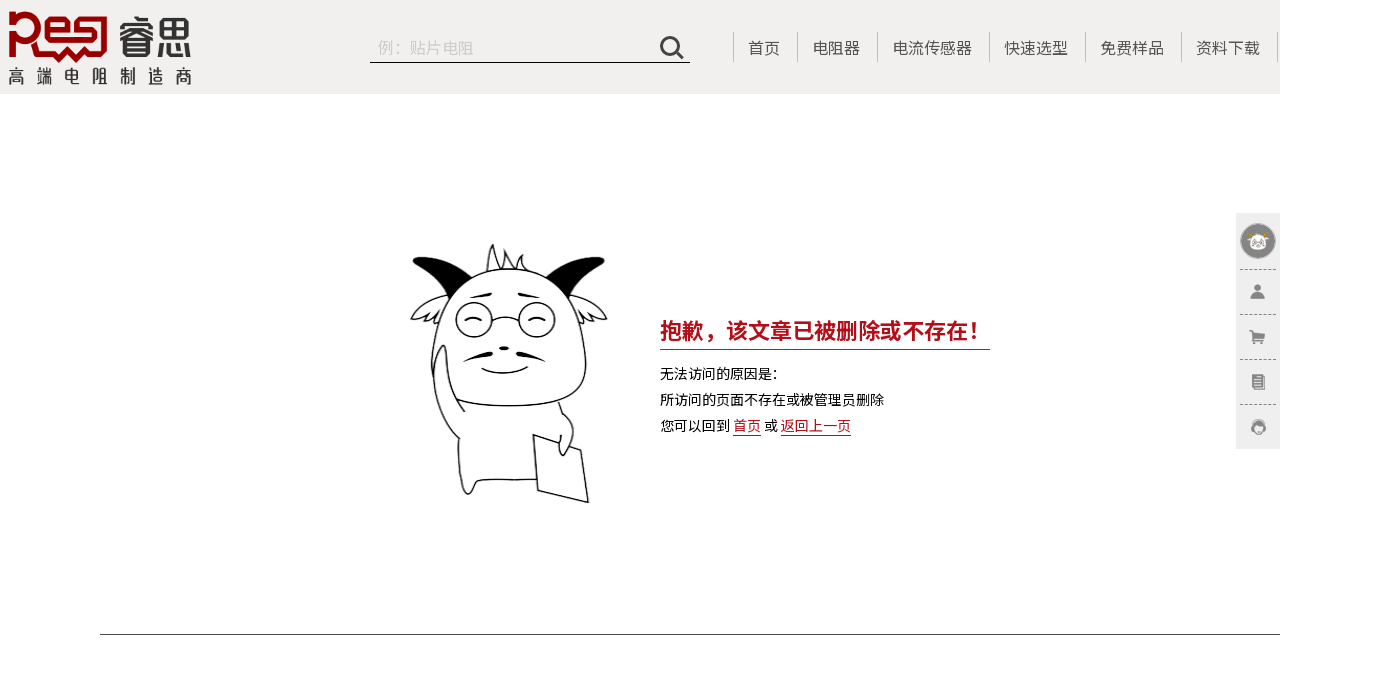

--- FILE ---
content_type: text/html; charset=utf-8
request_url: https://www.resistor.today/articleInfo/42.html
body_size: 12178
content:
<!DOCTYPE html>
<html lang="zh">
<head>
  <meta charset="utf-8">
  <meta name="viewport" content="width=device-width,maximum-scale=1.0,initial-scale=1,user-scalable=no">
  <meta http-equiv="X-UA-Compatible" content="IE=edge">
  <meta name="renderer" content="webkit|ie-comp|ie-stand">
  <meta name="baidu-site-verification" content="code-a8NHzfkv0Q" />
  <meta name="format-detection" content="telephone=no">
  <title>睿思RESI电阻-开步电子旗下高端电阻制造商-分流器-精密电阻-高压电阻-检流电阻-抗脉冲电阻</title>
  <meta name="description" content="睿思电阻RESI是开步电子旗下高端电阻制造商,拥有自营电商平台www.resistor.today,主营精密电阻,检流电阻,高压电阻,高能电阻,大功率电阻,抗脉冲电阻,大电流分流器,点火电阻,热敏电阻等,在深圳,长沙,苏州等地设立了研发和生产基地,拥有技术设备一流的电阻制造厂。"/>
  <meta name="keywords" content="高压电阻,抗脉冲电阻,点火电阻,检流电阻,取样电阻,无感电阻,标准电阻,制动电阻,贴片电阻,热敏电阻,锰铜分流器,精密电阻,分流器,电阻器,电阻厂,电阻,大功率电阻,睿思，开步，RESI，国产电阻，resistor today，电阻制造商，睿思电阻，开步睿思，电阻厂家"/>
  <!-- 修改字体 -->
  <link rel="preconnect" href="https://fonts.googleapis.com">
  <link rel="preconnect" href="https://fonts.gstatic.com" crossorigin>
  <link href="https://fonts.googleapis.com/css?family=Noto+Sans+SC:100,300,400,500,700,900" rel="stylesheet">
  <!-- --- -->
  <link rel="canonical" href="https://www.resistor.today/" />
  <link rel="stylesheet" type="text/css" href="/css/normalize.css"/>
  <link rel="stylesheet" type="text/css" href="/css/jquery.mCustomScrollbar.css"/>
  <link rel="stylesheet" type="text/css" href="/css/layer.css"/>
  <link rel="stylesheet" type="text/css" href="/css/common.css"/>
  <link rel="stylesheet" type="text/css" href="/font/pc/pc_iconfont.css"/>
  <link rel="stylesheet" type="text/css" href="/font/pc/pc_v1_iconfont.css"/>
  <link rel="stylesheet" type="text/css" href="/font/pc/pc_v3_iconfont.css"/>
  <link rel="stylesheet" type="text/css" href="/font/pc/pc_old_iconfont.css"/>
  <script type="text/javascript" src="/plugins/jquery-3.6.1.min.js"></script>
  <script type="text/javascript" src="/plugins/jquery.lazyload.min.js"></script>
  <script type="text/javascript" src="/plugins/jquery.mCustomScrollbar.concat.min.js"></script>
  <script type="text/javascript" src="/plugins/layer.js"></script>
  <script type="text/javascript" src="/js/base.js?v=4"></script>
  
    <!--[if lte IE 8]>
    <script type="text/javascript" >
        window.location.href = 'http://o.resistor.today';
    </script>>
    <![endif]-->
    
<link rel="stylesheet" type="text/css" href="/css/error.css?v=4" />

  <script>
    window.uid = 0;
    window.RD = {};
    window.login_jump = '';
    RD.api_domain = 'http://api.resistor.today';
    function IEVersion() {
      var userAgent = navigator.userAgent; //取得浏览器的userAgent字符串
      var isIE = userAgent.indexOf("compatible") > -1 && userAgent.indexOf("MSIE") > -1; //判断是否IE<11浏览器
      var isEdge = userAgent.indexOf("Edge") > -1 && !isIE; //判断是否IE的Edge浏览器
      var isIE11 = userAgent.indexOf('Trident') > -1 && userAgent.indexOf("rv:11.0") > -1;
      if(isIE) {
        var reIE = new RegExp("MSIE (\\d+\\.\\d+);");
        reIE.test(userAgent);
        var fIEVersion = parseFloat(RegExp["$1"]);
        if(fIEVersion == 7) {
          return 7;
        } else if(fIEVersion == 8) {
          return 8;
        } else if(fIEVersion == 9) {
          return 9;
        } else if(fIEVersion == 10) {
          return 10;
        } else {
          return 6;//IE版本<=7
        }
      } else if(isEdge) {
        return 'edge';//edge
      } else if(isIE11) {
        return 11; //IE11
      }else{
        return -1;//不是ie浏览器
      }
    }
    function IEAlert(){
      layer.open( {
        type:0,
        title: '提示',
        shade:0.8,
        anim:0,
        closeBtn:0,
        scrollbar:false,
        content: $('div#ie_alert').html(),
        success:function (layero) { 
          $(layero).find('.layui-layer-btn').hide();
          // var timer = setInterval(function(){
          //   var box = $(layero).find('p span.interval_time').eq(0);
          //   var val = box.html()/1;
          //   val = val>0?val-1:0;
          //   if( val === 0 ){
          //     window.clearInterval(timer);
          //     window.location.href='http://o.resistor.today';
          //   }
          //   box.html(val);
          // },1000);
          // setTimeout(function(){
          //   window.location.href='http://o.resistor.today';
          // },10000);
        }
      });
    }
    function checkIe(){
      if( IEVersion() !== -1 && IEVersion() !== 'edge' ){
        IEAlert();
        // setTimeout(function(){
        //   window.location.href='http://o.resistor.today';
        // },10000);
      }
    }
    $(document).ready(function(){checkIe();});
    $(document).click(function(e){
      e.stopPropagation();
    });
  </script>
</head>
<body>
<div id="ie_alert" style="display: none;">
    <div class="ie_alert" style="text-align: center">
        <p>检测到您当前使用的是IE浏览器，为了让您获得最佳的网站使用体验，推荐您使用其他的浏览器如Chrome，QQ，360，百度等浏览器。</p>
        <br>
        <!-- <p style="color:red"><span class="interval_time" style="font-size:18px;">10</span>  秒后自动为您跳转</p> -->
    </div>
</div>

<!-- 头部fixed导航 -->
<header class="cb-header">

    <div class="header-fixed">
<!--        <div class="header-center w1600 activity_wrap">-->
<!--            <a href="/recruitSup.html"><img class="activity" src="/images/activity/recruit/activity.gif"></a>-->
<!--        </div>-->
    	<div class="header_relative">
	        <div class="header-center w1600">
	            <a href="/" title="电阻商城" class="fl logo" >
	                <h1 style="width: 100%;height: 100%;display: flex;justify-content: center;align-items: center;">
                        <img  src="https://www.resistor.today/upload/images/20210602/fe444e3c4ac99f2f6aaef3a2339dd585.png" alt="睿思电阻商城" />
                    </h1>
	            </a>
	            <div class="header-nav fr">
	                <ul class="psr">
	                    <li class="fl search-li psr tran03 on" id="search-li">
                            <div class="input_wrap">
                                <div class="header-search-icon psa" id="header-search-icon"></div>
                                <div class="header-search-input-box psa">
                                    <input type="text" id="header-search-input" placeholder="例：10R 5% 15W 100ppm" autocomplete="off" />
                                </div>
                                <!-- <div class="slide-up-search psa" id="slide-up-search"></div> -->
                            </div>
<!--                            <div class="batch_search" id="batch_search">批量搜索</div>-->
	                    </li>
                        <li class="psa search-complete changeScroll hide" id="search-complete"></li>
                        <li class="fl psr">
	                        <a href="/"  title="首页">首页</a>
	                    </li>
                        <li class="fl psr">
	                        <a href="/goodsCenter.html"  title="电阻器">电阻器</a>
	                    </li>
                        <li class="fl psr">
	                        <a href="/current-sensor.html"  title="电流传感器">电流传感器</a>
	                    </li>
	                    <li class="fl psr">
	                        <a href="/rapidSelection.html" title="电阻选型"  rel="nofollow">快速选型</a>
	                    </li>
	                    <!-- <li class="fl psr">
	                        <a href="/ability.html" title="电阻测试">测试能力</a>
	                    </li> -->
	                    <li class="fl psr">
	                        <a href="/nineSample.html"  title="免费样品">免费样品</a>
	                    </li>
                       <!-- <li class="fl psr">
	                        <a href="/landingPages/sampleTray.html"  title="整盘送">整盘送</a>
	                    </li>
                        <li class="fl psr">
	                        <a href="/landingPages/clearance.html"  title="五折清仓">五折清仓</a>
	                    </li> 
                        -->
	                    <!--<li class="fl psr">
	                        <a href="/ohms/index.html"  title="会员专区">会员专区</a>
	                    </li>-->
	                    <!-- <li class="fl psr">
	                        <a href="/worldcup.html" style="display:flex;align-items: center;" title="世界杯">
                                <span style="color:#c10000;">世界杯</span>  
                                <img src="/images/worldcup/worldcupman.png" style="width:12px;height:24px;margin-left:6px;" alt="">
                            </a>
	                    </li> -->
	                    <!-- <li class="fl psr nav_li_pb_wuzhe">
	                        <a href="/landingPages/clearance.html"><i>五</i><i>折</i><i>清</i><i>仓</i></a>
	                    </li> -->
	                   <!--  <li class="fl psr nav_li_pb_wuzhe">
	                        <a href="/landingPages/sampleTray.html"><i>整</i><i>盘</i><i>送</i></a>
	                    </li> -->
	                    <li class="fl psr ">
	                        <!-- <a href="/recruit/index.html"><i >招</i><i >募</i><i >令</i><br><i >R</i><i >E</i><i >C</i><i >R</i><i >U</i><i >IT</i><i >S</i></a> -->
                            <a href="/specification">资料下载</a>
	                    </li>
	                   <!--  <li class="fl psr nav_li_pb_black">
	                        <a href="/socket"  title="AI体验" target="_blank">AI体验</a>
	                    </li> -->
	                    <li class="fl psr">
	                        <a href="https://en.resistor.today/"  title="CN / EN"><span class="line-span"><span style="color:#b40f19;">CN</span> / EN</span></a>
	                    </li>
	                </ul>
	            </div>
	        </div>
		</div>
    </div>
    <div class="fixedOpacity" id="fixedOpacity">
    	<div class="relativeOpacity">
	    	<div class="header-center w1600 tex">
	    		<div class="textarea_button_wrap" id="textarea_button_wrap" onclick="stopBubble(this.id)">
	            	<div class="textarea_wrap">
	                	<textarea id="textareaValue" class="changeScroll" placeholder="多个型号/规格请换行输入，示例：&#10;AECR0805F1R00Q9&#10;5Ω 0402 1% 100个"></textarea>
	            	</div>
	            	<div class="button_wrap">
	            		<button class="search_button" id="search_button">搜索</button>
	            		<button class="cancel_button" id="cancel_button">取消</button>
	            	</div>
	            </div>
	    	</div>
    	</div>
    </div>

<!--    &lt;!&ndash; 提示IE11以下用户升级浏览器 &ndash;&gt;-->
<!--    &lt;!&ndash;[if IE]>-->
<!--    <div style='border: 4px solid #FFF500; background: #FDFDC8; text-align: center; clear: both; height: 75px; position: fixed; z-index:999999999; right: 2px; bottom: 2px; left: 2px; padding:0 8px;'>-->
<!--        <div style='position: absolute; right: 3px; top: 3px; font-weight: bold;z-index:999999999'><a href='#' onclick='javascript:this.parentNode.parentNode.style.display="none"; return false;'>关闭</a></div>-->
<!--        <div style='width: 740px; margin: 0 auto; text-align: left; padding: 0; overflow: hidden; color: black;'>-->
<!--            <div style='width: 675px; float: left;'>-->
<!--                <div style='font-size: 16px; font-weight: bold; margin-top: 12px;'>您使用的是已经过时的IE浏览器</div>-->
<!--                <div style='font-size: 13px; margin-top: 6px; line-height: 16px;'>为了让您获得最佳的使用体验，请升级到最新版本IE浏览器, 或者使用其他高级浏览器如 Chrome(谷歌浏览器) 或 Firefox(火狐浏览器)</div>-->
<!--            </div>-->
<!--        </div>-->
<!--    </div>-->
<!--    <![endif]&ndash;&gt;-->
</header>
<div class="good_box" hidden="true" style="left:0px; top:0px;"></div>

<!-- 上线活动弹层  -->
    <!--全屏展示层-->
    <div class="guide-all">
        <div class="all-bg">
            <div class="all-layout">
                <a href="/ohms/index.html" target="_blank" class="guide-active">
                    <img class="img" src="/images/activity/appletOnline/bg.png" alt="">
                </a>
                <span class="guide-all-close"></span>
            </div>
        </div>
    </div>
    <!--右侧小图标-->
    <div class="guide-all-right-fixed">
        <img class="img" src="/images/activity/appletOnline/bg.png" alt="">
        <button class="button">立即兑换</button>
    </div>
    <style>
        .layui-layer-content{
            height: auto !important;
        }
        .guide-active {
            width: 100%;
            height: 100%!important;
        }
        .guide-active .img {
            width: 550px;
        }
        .guide-all{
        display: none;
        position:fixed;
        left: 0;
        top: 0;
        width: 100%;
        height: 100%;
        background: rgba(0, 0, 0, 0.35);
        z-index: 999999;
        }
        .all-bg{
        position:absolute;
        left: 50%;
        top: 5rem;
        margin-left: -38.5rem;
        }
        .all-bg .all-layout{
        width: 77rem;
        margin: 0 auto;
        position: relative;
        }
        .all-bg .all-layout a{
        display: block;
        height: 729px;
        width: 100%;
        margin: 100px auto;

        }
        .guide-all-close{
        width: 39px;
        height: 39px;
        display: block;
        position: absolute;
        right: 0px;
        top: 40px;
        cursor: pointer;
        background: url("/images/activity/newmall/close.png") no-repeat center center;
        }

        .guide-all-right-fixed{
            position: fixed;
            right: 20px;
            top: 100px;
            width: 100px;
            height: 100px;
            z-index: 999;
            cursor: pointer;
            display: none;
        }
        .guide-all-right-fixed .img{
            width: 100%;
        }
        .guide-all-right-fixed .button{
            width: 100%;
            height: 30px;
            line-height: 30px;
            background: #c10000;
            color: #fff;
            border-radius: 20px;
            border: none;
            cursor: pointer;
            transition: all 0.2s linear;
            opacity: 0.8;
            margin-top: 10px;
        }
        .guide-all-right-fixed .button:hover{
            opacity: 1;
            transition: all 0.2s linear;
        }
        
        #qqzixun .qqzixun-spread{
            display: none;
            position:absolute;
            top:50%;
            right:125px;
            transform: translateY(-50%);
            background: #fff;
            text-align: center;
            padding-bottom: 10px;
            border: 1px solid #000;
        }
        #qqzixun .qqzixun-spread .qqzixun-spread-text{
            color: #000;
        }
        #qqzixun:hover .qqzixun-spread{
            display: block;
        }

    </style>
    <script>
        if( new Date("2022/12/06 23:59:59").getTime() > new Date().getTime() ){
            $('html').addClass('heibai')
        }
    
        //上线活动弹层
        $( function () {
            //活动截止时间
            if(isDuringDate('2023/01/01 00:00:00','2023/01/31 23:59:59') ){
                if (getCookie( "isClose" ) !== 'true'  ) {
                    setTimeout( function () {
                        $( '.guide-all' ).fadeIn();
                        var expiresDate = new Date();
                        expiresDate.setTime( expiresDate.getTime() + ( 60 * 30 * 1000 ) );
                        setCookie( "isClose", 'true', { expires: expiresDate } );
                        console.log(getCookie( "isClose" ),'$.cookie( "isClose" )')
                    }, 500 );
                } 
                else{
                    $('.guide-all-right-fixed').fadeIn();
                }
            }

            $('.guide-all-close').click(function (e) {
                $('.guide-all').fadeOut();
                $('.guide-all-right-fixed').fadeIn();
            })
            $('.guide-all-right-fixed').click( function () {
                $( '.guide-all' ).fadeIn();
                $('.guide-all-right-fixed').fadeOut();
            })
        });
        //判断是否在某时间段
        //isDuringDate('2018/09/17', '2030/09/17');
        function isDuringDate(beginDateStr, endDateStr) {
            var curDate = new Date(),
                beginDate = new Date(beginDateStr),
                endDate = new Date(endDateStr);
            if (curDate >= beginDate && curDate <= endDate) {
                return true;
            }
            return false;
        }
    </script>
<!-- 上线活动弹层  -->

<!-- 右侧牛皮癣 -->
<div class="fixed-right">
    <ul id="jump">
                <!-- 未登录模板start -->
            <li class="portrait-li">
                <div class="portrait-box">
                    <a class="link-1" href="javascript:;" onclick="UserHrefAction.toLogin()"> <img src="/images/portrait.png" draggable="false" class="portrait" /></a>
                </div>
            </li>
            <li class="link-li">
                <div class="link-box">
                    <a class="link-1" href="javascript:;" onclick="UserHrefAction.toLogin()" rel="nofollow"><i></i><span>注册登录</span></a>
                </div>
            </li>
            <li class="link-li">
                <div class="link-box">
                    <a class="link-3 back-href shop-car" target="_blank" href="/noLogin/cart.html" rel="nofollow"><i></i><span>购物车</span></a>
                </div>
            </li>
        <!-- 未登录模板end -->
                <li class="link-li">
            <div class="link-box">
                <a class="link-4 back-href" target="_blank" href="/uCenter.html" rel="nofollow"><i></i><span>我的订单</span></a>
            </div>
        </li>
        <li class="link-li">
            <div class="link-box" id="qqzixun" style="position:relative;">
                <a class="link-5"  href="javascript:;" rel="nofollow"><i></i><span>在线咨询</span></a>
                <div  class="qqzixun-spread">
                    <img src="/images/company_wechat.png" style="width:150px;height:150px;"></img>
                    <div class="qqzixun-spread-text">扫一扫添加企业微信</div>
                </div>
                <!-- <a class="link-5"  target="_blank" href="http://wpa.b.qq.com/cgi/wpa.php?ln=1&key=XzgwMDE1NjU4NV80MDk2NjBfODAwMTU2NTg1XzJf" rel="nofollow"><i></i><span>在线咨询</span></a> -->
                <!--<a class="link-5"  target="_blank" href="/socket" rel="nofollow"><i></i><span>在线咨询</span></a>-->
            </div>
        </li>
        <li class="link-li" style="display: none;"  id=top-box>
            <div class="link-box">
                <a class="link-6" id="top" href="#top"><i></i><span>返回顶部</span></a>
            </div>
        </li>

    </ul>
    <script type="text/javascript">
        var isLogin = 0 > 0 ? true : false;
        var userInfo = {"uid":0,"uname":"","admin_flag":"","session_start_time":"","info":[]};
        var UnitJson = JSON.parse("{\"resistance\":\"\\u963b\\u503c\",\"size\":\"\\u5c3a\\u5bf8\",\"power\":\"\\u529f\\u7387\",\"accuracy\":\"\\u7cbe\\u5ea6\",\"t_drift\":\"\\u6e29\\u6f02\",\"w_t_range\":\"\\u5de5\\u4f5c\\u6e29\\u5ea6\\u8303\\u56f4\",\"load_life\":\"\\u8d1f\\u8f7d\\u5bff\\u547d\\u7a33\\u5b9a\\u6027\",\"install_method\":\"\\u5b89\\u88c5\\u65b9\\u5f0f\",\"r_technique\":\"\\u7535\\u963b\\u6280\\u672f\",\"packaging_materials\":\"\\u5c01\\u88c5\\u6750\\u6599\",\"max_current\":\"\\u6700\\u5927\\u7535\\u6d41\",\"rated_current\":\"\\u989d\\u5b9a\\u7535\\u6d41\",\"output_v\":\"\\u8f93\\u51fa\\u7535\\u538b\",\"thermal_emf\":\"\\u70ed\\u7535\\u52bf\",\"max_v\":\"\\u6700\\u5927\\u5de5\\u4f5c\\u7535\\u538b\",\"rated_energy\":\"\\u5cf0\\u503c\\u80fd\\u91cf\",\"pulse_v\":\"\\u8109\\u51b2\\u7535\\u538b\",\"pulse_a\":\"\\u8109\\u51b2\\u7535\\u6d41\",\"heat_resistance\":\"\\u70ed\\u963b\",\"inductance\":\"\\u7535\\u611f\",\"insulation_voltage\":\"\\u7edd\\u7f18\\u7535\\u538b\",\"rate\":\"\\u9891\\u7387\",\"attenuation_value\":\"\\u8870\\u51cf\\u503c\",\"rew_value\":\"R25\\u963b\\u503c\",\"rew_jd\":\"R25\\u963b\\u503c\\u7cbe\\u5ea6\",\"b_value\":\"B25\\\/85\\u503c\",\"wdjcjd\":\"\\u6e29\\u5ea6\\u68c0\\u6d4b\\u7cbe\\u5ea6\",\"b_accuracy\":\"B\\u503c\\u7cbe\\u5ea6\",\"application_scene\":\"\\u5e94\\u7528\",\"xxd\":\"\\u7ebf\\u6027\\u5ea6\",\"dqsm\":\"\\u7535\\u6c14\\u5bff\\u547d\",\"qshc\":\"\\u5708\\u6570\\u6216\\u884c\\u7a0b\",\"pin_num\":\"\\u5f15\\u811a\\u6570\\u91cf\",\"pin_type\":\"\\u5f15\\u811a\\u7c7b\\u578b\",\"ser_name\":\"\\u7cfb\\u5217\",\"attr_ser_name\":\"\\u7cfb\\u5217\",\"brand_name\":\"\\u54c1\\u724c\",\"method\":\"\\u7c7b\\u578b\",\"authentication\":\"\\u8ba4\\u8bc1\",\"rated_measurement_range\":\"\\u989d\\u5b9a\\u68c0\\u6d4b\\u8303\\u56f4\",\"short_term_measurement_range\":\"\\u8d85\\u91cf\\u7a0b\\u68c0\\u6d4b\\u8303\\u56f4\",\"measurement_tolerance\":\"\\u68c0\\u6d4b\\u7cbe\\u5ea6\",\"communication_protocol\":\"\\u901a\\u8baf\\u534f\\u8bae\",\"min_supply_voltage\":\"\\u6700\\u5c0f\\u4f9b\\u7535\\u7535\\u538b\",\"max_supply_voltage\":\"\\u6700\\u5927\\u4f9b\\u7535\\u7535\\u538b\",\"galvanic_isolation\":\"\\u9694\\u79bb\\u7b49\\u7ea7\",\"connection_terminal\":\"\\u8fde\\u63a5\\u7aef\\u5b50\",\"spq\":\"SPQ\",\"moq\":\"MOQ\"}");
        var UnitJsonEn = JSON.parse("{\"resistance\":\"Resistance\",\"size\":\"Size\",\"power\":\"Power\",\"accuracy\":\"Tolerance\",\"t_drift\":\"TCR\",\"w_t_range\":\"Temperature Range\",\"load_life\":\"Load Life Stability\",\"install_method\":\"Termination Style\",\"r_technique\":\"Technology\",\"packaging_materials\":\"Packaging\",\"max_current\":\"Max Current\",\"rated_current\":\"Rated Current\",\"output_v\":\"Output Boltage\",\"thermal_emf\":\"Thermoelectric Power\",\"max_v\":\"Max Voltage\",\"rated_energy\":\"Rated Energy\",\"pulse_v\":\"Impulsive Voltage\",\"pulse_a\":\"Impulsive Current\",\"heat_resistance\":\"Thermal Resistance\",\"inductance\":\"Inductance\",\"insulation_voltage\":\"Insulation Voltage\",\"rate\":\"Frequency\",\"attenuation_value\":\"Attenuation Values\",\"rew_value\":\"R25 Resistance\",\"rew_jd\":\"R25 Tolerance\",\"b_value\":\"B25\\\/85 Value\",\"wdjcjd\":\"Temperature Testing Tolerance\",\"b_accuracy\":\"B25\\\/85 Tolerance\",\"application_scene\":\"Application\",\"xxd\":\"Linearity\",\"dqsm\":\"Electrical Life\",\"qshc\":\"Number Of Turns\",\"pin_num\":\"Pin Count\",\"pin_type\":\"Pin Type\",\"ser_name\":\"Series\",\"attr_ser_name\":\"Attr_Ser_Name\",\"brand_name\":\"Brand\",\"method\":\"Method\",\"authentication\":\"Authentication\",\"spq\":\"SPQ\",\"moq\":\"MOQ\"}");
        var ownSupId = 1;


        $(window).scroll(function() {
            if ($(window).scrollTop() > 300) {
                $('#jump li:last').fadeIn(500);
            } else {
                $('#jump li:last').fadeOut(500);
            }
        });

        $("#top").click(function() {
            $('body,html').animate({
                scrollTop: 0
            },
            1000);
            return false;
        });
        var modal = $('#fixedOpacity');
        //批量搜索
        $("#batch_search").click(function(e){
        	if(modal.hasClass('show-block')){
              $('#fixedOpacity').removeClass('show-block').addClass('hide');
        	}else{
              $('#textareaValue').val('').css('minHeight',100);
              $('#fixedOpacity').removeClass('hide').addClass('show-block');
        	}
        	stopBubble(e);
        })
        $("#qqzixun").click(function (e){
            const currentUrl = window.location.href;
            if (currentUrl.indexOf("bd_vid") >= 0) {
                $.ajax({
                    url: '/baiDuQqZiXun',
                    type: 'post',
                    data: {
                        logidUrl:window.location.href,
                        convertType: 32
                    },
                    success: function (res) {
                        console.log(res);
                    },
                    error: function (jqXHR) {

                    }

                });
            }

        })
        //
        $(document).on('click', function(ev) {
          var h = $(ev.target);
          if($('#fixedOpacity').hasClass('show-block')){
            $('#fixedOpacity').removeClass('show-block').addClass('hide');
          }
        });


        //      var model = document.getElementById("textarea_button_wrap");
//      //用户点击其他地方，关闭窗口
//      window.onclick = function (event) {
//          console.log(event)
//          if(event.target == model){
//              model.style.display = "none";
//          }
//      }
        function stopBubble(e){
		    // 非 IE 浏览器
		    if(e && e.stopPropagation) {
		      e.stopPropagation();
		      return;
		    }
		    // IE 浏览器
		    window.event.cancelBubble = true;
		}
		$('body').on('click','#fixedOpacity',function(e){
          $('#fixedOpacity').removeClass('show-block').addClass('hide');
          stopBubble(e);
		})
        $("#cancel_button").click(function(e){
          $('#fixedOpacity').removeClass('show-block').addClass('hide');
          stopBubble(e);
        });

        $("#textareaValue").on("keyup keydown", function(){
          var scrollHeight = this.scrollHeight;
          if( scrollHeight > 500 ){
            scrollHeight = 500;
          }
          if( $(this).height() <= 480 ){
                $(this).css('minHeight',scrollHeight);
          }
        });

        $("#search_button").click(function(){
        	var textareaValue = $('#textareaValue').val();
        	localStorage.setItem('localTextArea',textareaValue);
        	window.open( '/socket' );
        	//window.open( '/socket?dataId=' + textareaValue);
        })
    </script>
    <script type="text/javascript" src="/js/methods.js?v=4"></script>
    <script type="text/javascript" src="/js/common.js?v=4"></script>
</div>








<div class="error_content">
    <div class="type type_no_datasheet">
                <h3>抱歉，该文章已被删除或不存在！</h3>
                <dl>
                    <dt>无法访问的原因是：</dt>
                    <dd>所访问的页面不存在或被管理员删除</dd>
                    <dd>您可以回到 <a href="/">首页</a> 或 <a href="javascript:history.back(-1);">返回上一页</a></dd>
                </dl>
            </div>
</div>

<footer class="cb-footer">
    <div class="cb-footer-main w1600">
        <!-- footer上半部分 -->
        <div class="footer-part-top">
            <ul class="ovh footer-part-center">
                <li class="li-1 fl border-box">
                    <div class="big">专业</div>
                    <div class="small">工业级电阻专家</div>
                </li>
                <li class="li-2 fl border-box">
                    <div class="big">智造</div>
                    <div class="small">自研自产自营</div>
                </li>
                <li class="li-3 fl border-box">
                    <div class="big">便捷</div>
                    <div class="small">超智能搜索和选型</div>
                </li>
                <li class="li-4 fl border-box">
                    <div class="big">灵活</div>
                    <div class="small">根据客户需求定制特殊类电阻</div>
                </li>
            </ul>
        </div>
        <!-- footer下半部分 -->
        <div class="footer-part-bottom">
            <div class="footer-part-center ovh" style="display:flex;">
                <div class="footer-nav footer-col-1 fl">
                    <dl>
                        <!-- <dt class="col-head"><a href="/sitemap.html">网站地图</a></dt> -->
                        <dt class="col-head">网站地图</dt>
                        <dd><a class="underline"  rel="nofollow" href="/about.html">关于开步</a></dd>
                        <dd><a class="underline"  rel="nofollow" href="/recruit/index.html">加入开步</a></dd>
                        <dd><a class="underline"  rel="nofollow" href="/recruitSup.html">成为代理商</a></dd>
                        <!-- <dd><a class="underline"  rel="nofollow" href="/specification.html">资料下载</a></dd> -->
                        <dd><a class="underline"  rel="nofollow" href="/ohms/index.html">会员专区</a></dd>
                        <!-- <dd><a class="underline"  rel="nofollow" href="/recruit/index.html">招募令</a></dd> -->
                    </dl>
                </div>
                <div class="footer-nav footer-col-2 fl">
                    <dl>
                        <dt class="col-head">开步集团</dt>
                        <dd><a class="underline" rel="nofollow" target="__blank" href="https://www.cbeureka.com/">集团官网</a></dd>
                        <dd><a class="underline" rel="nofollow" target="__blank" href="http://www.sebw.com.cn/">子公司桂林实创</a></dd>
                        <dd><a class="underline"  rel="nofollow" target="__blank" href="https://alloy.today/">子公司上海同立</a></dd>
                        
                        
                    </dl>
                </div>
                <div class="footer-nav footer-col-2 fl">
                    <dl>
                        <dt class="col-head">帮助中心</dt>
                        <dd><a class="underline"  rel="nofollow" href="/exchangeProvision.html">交易条款</a></dd>
                        <dd><a class="underline"  rel="nofollow" href="/seriesSelection.html">购物指南</a></dd>
                        <dd><a class="underline"  rel="nofollow" href="/privacyPolicy.html">隐私政策</a></dd>
                    </dl>
                </div>
                <div class="footer-col-3 fl">
                    <dl>
                        <dt class="col-head">联系我们</dt>
                     
                         <dd class="">
                            <div>座机：0755-82899519</div>
<!--                            <div>座机：0755-82899519</div>-->
                        </dd>
                        
                        <dd class="">
                            <div>邮箱：resi@cbeureka.com</div>
                        </dd>
                        <dd class="">
                            <div>投诉：ts@cbeureka.com</div>
                        </dd>
                    </dl>
                    <div class="board">
                        <div class="form-row">
                            <div class="switch border-box noselect" id="board-switch">留言板</div>
                        </div>
                        <form class="message-board-form psr" id="message-board-form">
                            <div class="form-row">
                                <input class="border-box required user-name" type="text" placeholder="姓名" />
                            </div>
                            <div class="form-row">
                                <input class="border-box required user-tel" type="text" placeholder="手机或座机" />
                            </div>
                            <div class="form-row">
                                <input class="border-box required email" type="text" placeholder="邮箱" />
                            </div>
                            <div class="form-row">
                                <textarea class="border-box required content" placeholder="请留下您想说的话......"></textarea>
                            </div>
                            <div class="form-row" style="background:0;">
                                <div class="border-box submit-message noselect" id="submit-message">提交</div>
                            </div>
                            <!-- 图形验证码 -->
                            <div class="captcha psa" id="message-board-captcha-wrap">
                                <img src="" id="message-board-captcha" />
                                <div class="tip-text">请点击图中红色的圆圈</div>
                            </div>
                        </form>
                    </div>
                </div>
                <div class="footer-col-4 fl">
                   <!--  <div class="online" style="padding-bottom: 15px;">
                        <a href="http://wpa.b.qq.com/cgi/wpa.php?ln=1&key=XzgwMDE1NjU4NV80MDk2NjBfODAwMTU2NTg1XzJf" target="_blank">
                            <div class="service-icon icon-qq tran02"></div>
                            <div class="service-type">在线咨询</div>
                        </a>
                    </div> -->
                    <div class="online">
                        <a class="psr border-box" id="wx-qr-code">
                            <div class="wechat-img"><img src="/images/company_wechat.png" /></div>
                            <div class="service-type" style="white-space: nowrap;cursor: default;"><div style="line-height:1.5 ;">企业微信</div><div style="line-height:1.5 ;">（购买问题和技术支持）</div></div>

                        </a>
                    </div>
                </div>
            </div>
            <div class="cb-address footer-part-center tac">深圳市开步电子有限公司&nbsp;&emsp;|&nbsp;&emsp;深圳市龙华区宝能科技园北区2栋18楼</div>
            <div class="cb-address footer-part-center tac">
                <span>友情链接:
                </span>
                                    &nbsp;&emsp;
                    <span>
                        <a href="https://www.ichunt.com/" target="_blank">电子元器件商城                        </a>
                    </span>
                                    &nbsp;&emsp;
                    <span>
                        <a href="https://www.bom2buy.com/" target="_blank">bom2buy                        </a>
                    </span>
                                    &nbsp;&emsp;
                    <span>
                        <a href="https://www.ickey.cn/" target="_blank">云汉芯城                        </a>
                    </span>
                                    &nbsp;&emsp;
                    <span>
                        <a href="https://www.szlcsc.com/" target="_blank">立创商城                        </a>
                    </span>
                                    &nbsp;&emsp;
                    <span>
                        <a href="https://www.eefocus.com/" target="_blank">与非网                        </a>
                    </span>
                                    &nbsp;&emsp;
                    <span>
                        <a href="https://www.oneyac.com/?oyfrom=resistor.today" target="_blank">唯样商城                        </a>
                    </span>
                
            </div>

        </div>
    </div>

    <!-- 最底部 -->
    <div class="footer-underline">
        <div class="underline-center tac ovh">
            <img class="noselect fl" draggable="false" src="/images/footer-underline-img.png" />
            <span class="jiandu fl"  rel="nofollow" title="深圳市市场监督管理局企业主体身份公示">
            </span>
            <span class="fl"><a target="_blank" href="https://beian.miit.gov.cn" rel="nofollow">备案编号 : 粤ICP备14091373号</a></span> 

            
            <a class="yuegong fl" style="margin-left:20px;"  href="http://www.beian.gov.cn/portal/registerSystemInfo?recordcode=44030902003977" rel="nofollow" title="粤公网安备">
            </a>
            <span class="fl "><a target="_blank" style="color:#7a7a7a;margin-left:4px;" href="http://www.beian.gov.cn/portal/registerSystemInfo?recordcode=44030902003977" rel="nofollow">粤公网安备 44030902003977号</a></span>
        </div>
    </div>

    <div style="display: none;">
        <a href="https://www.resistor.today/resistortoday-sitemap.html" target="_blank">睿思电阻商城网站</a>
    </div>
</footer>
<style>
    .float-slide-modal{
        position: fixed;
        z-index: 8;
        right: 0;
        bottom: 0;
        font-size: 12px;
        cursor: pointer;
    }
    .float-slide-close{
        width: 100%;
        display: block;
        position: absolute;
        right: 0;
        top: 0;
        z-index:2;
    }
    .float-slide-close i{
        font-size: 25px;
        color:#FFFFFF;
    }
    .float-slide-close .iconarrow-right{
        display: block;
        float:right;
        margin-right: 8px;
    }
    .float-slide-close .iconarrow-left{
        display: none;
        text-align: center;
        margin: 0 auto;
    }
    .close .iconarrow-right{
        display: none;
    }
    .close .iconarrow-left{
        display: block;
        text-align: center;
        margin: 0 auto;
    }
    .float-modal-open{
        width: 200px;
        height: 250px;
    }
    .float-modal-close {
        width: auto;
        height: 250px;
    }
</style>
<!--<div class="float-slide-modal" style="display: none">-->
<!--    <div class="float-slide-close">-->
<!--        <i class="iconfont iconarrow-right animate__animated animate__fadeInRight"></i>-->
<!--        <i class="iconfont iconarrow-left animate__animated animate__fadeInRight"></i>-->
<!--    </div>-->
<!--    <img class="float-modal-open animate__animated animate__fadeInRight" src="/images/activity/20210525/float-modal-open.png" alt="">-->
<!--    <img class="float-modal-close  animate__animated animate__fadeInRight" src="/images/activity/20210525/float-modal-close.png"-->
<!--         style="display:none" alt="">-->
<!--</div>-->
<link rel="stylesheet" href="/css/animate.min.css">
<script type="text/javascript" src="/js/jquery.cookie.js"></script>
<script>
  $( function () {
    //悬浮窗
    var start = 1621180800;
    var end = 1622131200;
    var currentTime = parseInt(((new Date()).getTime())/1000);
    if( currentTime < end && currentTime > start ){
      $('.float-slide-modal').show();
      $( 'body' ).on('click','.float-slide-modal', function () {
        var _close = $('.float-slide-close');
        if( _close.hasClass('close') ){
          _close.removeClass('close')
          $('.float-modal-open').show();
          $('.float-modal-close').hide();

        }else{
          _close.addClass('close')
          $('.float-modal-open').hide();
          $('.float-modal-close').show();
        }
      } );
    }else{

    }
  });

</script>
<script>
var _hmt = _hmt || [];
(function() {
  var hm = document.createElement("script");
  hm.src = "https://hm.baidu.com/hm.js?98610271de23da7a4e9898d7d21169d8";
  var s = document.getElementsByTagName("script")[0]; 
  s.parentNode.insertBefore(hm, s);
})();
</script>



<script type="text/javascript">document.write(unescape("%3Cspan id='cnzz_stat_icon_1278841142'%3E%3C/span%3E%3Cscript src='https://s9.cnzz.com/z_stat.php%3Fid%3D1278841142%26show%3Dpic1' type='text/javascript'%3E%3C/script%3E"));</script>


<script type="text/javascript">
  (function(){
    var wait = $('span.wait');
    if( wait.length > 0 ) {
      var href = wait.attr( 'href' ),
        waitNum = Number( wait.text() );
      var interval = setInterval( function () {
        var time = --waitNum;
        wait.text( time );
        if ( time <= 0 ) {
          location.href = href;
          clearInterval( interval );
        }
      }, 1000 );
    }
  })();
</script>

</body>
</html>


--- FILE ---
content_type: text/css
request_url: https://www.resistor.today/css/error.css?v=4
body_size: 375
content:



.error_content{
    width: 1200px;
    height: 390px;
    margin: 0 auto;
    border-bottom: 1px solid #4e4e4e;
    margin-bottom: 100px;
}
.error_content .type{
    margin: 0 auto;
    margin-top: 150px;
}
.error_content .type h3{
    font-size: 22px;
    height: 40px;
    color: #b40f19;
    line-height: 40px;
    border-bottom: 1px solid #4e4e4e;
}
.error_content .type dl{
    font-size: 14px;
    line-height: 26px;
    margin-top: 10px;
}
.error_content .type dl dd a{
    color: #b40f19;
    height: 24px;
    border-bottom: solid;
    border-color: #b40f19;
    border-width: 1px;
}
.error_content .type dl dd span{
    color: #b40f19;
    height: 24px;
    font-size: 18px;
}
/*404*/
.type_404{
    width:max-content;
    box-sizing: border-box;
    padding: 50px 0;
    padding-left: 352px;
    background: url("/images/404.png") left center no-repeat;
    background-size: 298px 150px;
}
/*500*/
.type_500{
    width:max-content;
    box-sizing: border-box;
    padding: 50px 0;
    padding-left: 352px;
    background: url("/images/500.png") left center no-repeat;
    background-size: 298px 150px;
}
/* 无规格书*/
.type_no_datasheet{
    width: max-content;
    box-sizing: border-box;
    padding: 65px 0;
    padding-left: 250px;
    background: url(/images/specification-lost.png) left center no-repeat;
    background-size: 198px 261px;
}
/* 下架商品*/
.type_itemdownshelft{
    width: max-content;
    box-sizing: border-box;
    padding: 65px 0;
    padding-left: 250px;
    background: url(/images/product-shelf.png) left center no-repeat;
    background-size: 198px 261px;
}


